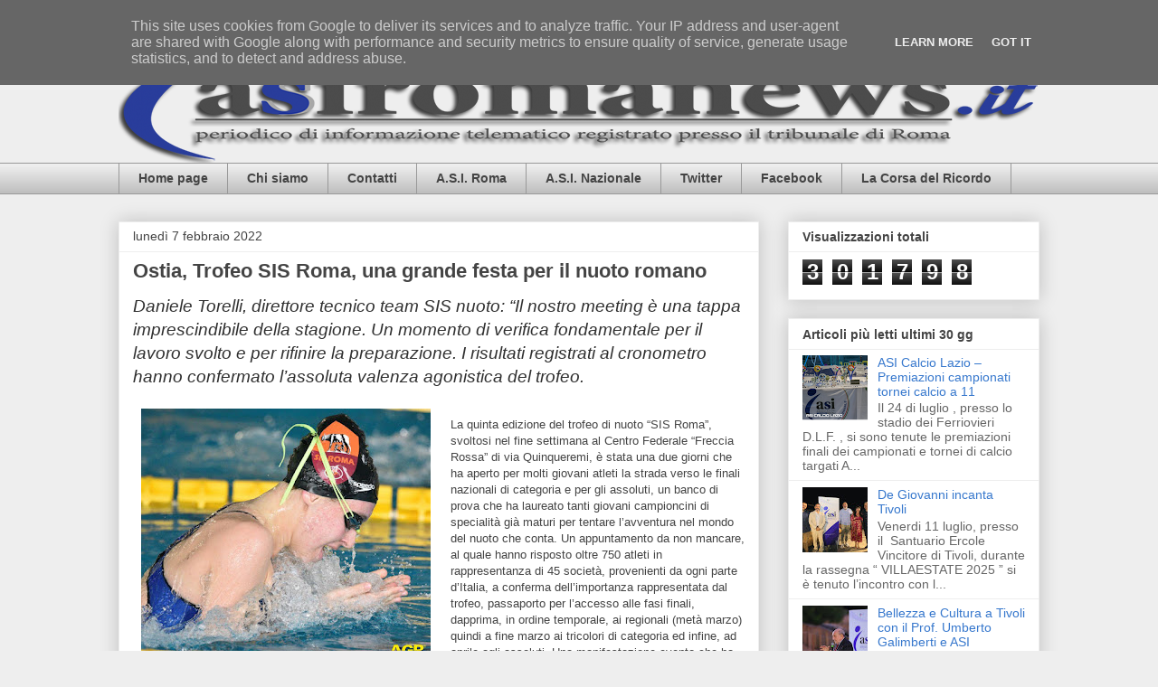

--- FILE ---
content_type: text/html; charset=UTF-8
request_url: http://www.asiromanews.it/b/stats?style=BLACK_TRANSPARENT&timeRange=ALL_TIME&token=APq4FmCxVSEArzCLwo5ZZCJhhNmzEhhK4kFPfA5Lssg-blWea-74w9fvGBHL4HGucq4W2R610_IapweOciqdKKZ-1nwlwyVpFQ
body_size: 262
content:
{"total":301798,"sparklineOptions":{"backgroundColor":{"fillOpacity":0.1,"fill":"#000000"},"series":[{"areaOpacity":0.3,"color":"#202020"}]},"sparklineData":[[0,27],[1,77],[2,68],[3,13],[4,13],[5,13],[6,4],[7,8],[8,13],[9,16],[10,24],[11,100],[12,77],[13,55],[14,30],[15,24],[16,12],[17,14],[18,64],[19,44],[20,37],[21,24],[22,27],[23,39],[24,35],[25,74],[26,53],[27,23],[28,36],[29,9]],"nextTickMs":3600000}

--- FILE ---
content_type: text/html; charset=utf-8
request_url: https://www.google.com/recaptcha/api2/aframe
body_size: 249
content:
<!DOCTYPE HTML><html><head><meta http-equiv="content-type" content="text/html; charset=UTF-8"></head><body><script nonce="lRn7ApUQbzAOC-nKNQFSew">/** Anti-fraud and anti-abuse applications only. See google.com/recaptcha */ try{var clients={'sodar':'https://pagead2.googlesyndication.com/pagead/sodar?'};window.addEventListener("message",function(a){try{if(a.source===window.parent){var b=JSON.parse(a.data);var c=clients[b['id']];if(c){var d=document.createElement('img');d.src=c+b['params']+'&rc='+(localStorage.getItem("rc::a")?sessionStorage.getItem("rc::b"):"");window.document.body.appendChild(d);sessionStorage.setItem("rc::e",parseInt(sessionStorage.getItem("rc::e")||0)+1);localStorage.setItem("rc::h",'1768397970028');}}}catch(b){}});window.parent.postMessage("_grecaptcha_ready", "*");}catch(b){}</script></body></html>